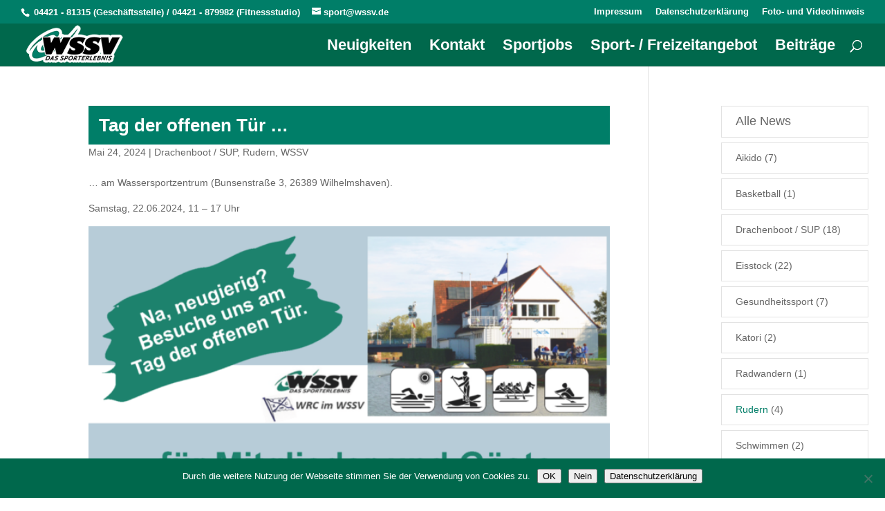

--- FILE ---
content_type: text/css
request_url: https://www.wssv.de/wp-content/themes/Divi-Child-Theme/style.css?ver=4.27.4
body_size: 1644
content:
/* Theme Name: Divi-Child-Theme
 Template: Divi */.page-grafik{background-position-x:95% !important;}
.grafik{background-position-x:95% !important;background-size:contain;background-position:top right;background-repeat:no-repeat}
#start-header .et_pb_row_inner.et_pb_row_inner_1.et_pb_equal_columns.et_pb_row_1-4_1-4{overflow:hidden;}
#zusatzbeitraege .popup-button a{font-family:'Lato',Helvetica,Arial,Lucida,sans-serif;padding:.3em 1em;border:2px solid;-webkit-border-radius:3px;-moz-border-radius:3px;border-radius:3px;font-size:20px;line-height:1.7em}
#zusatzbeitraege .popup-button a:hover{padding:.3em 2em .3em .7em;border:2px solid transparent;background-color:#f2f2f2}.zusatzbeitr .et_pb_toggle_close h5:hover {border:0px solid transparent;background-color:#f2f2f2}
#forum-press .popup-button a{color:#005145!important;border-width:0px!important;border-radius:100px;letter-spacing:1px;font-size:17px;font-family:'Lato',Helvetica,Arial,Lucida,sans-serif!important;font-weight:700!important;background-color:rgba(255,255,255,0.7);position:relative;padding:.3em 1em;display:inline-block;line-height:1.7em;margin-top:15px}
.btn.loadMoreBtn{color:#fff !important;border-width:0px!important;border-radius:100px;letter-spacing:1px;font-size:17px;font-family:'Lato',Helvetica,Arial,Lucida,sans-serif!important;font-weight:700!important;background-color:#007e68;position:relative;padding:.3em 1em;display:inline-block;line-height:1.7em;}
.et_pb_grid_item a, .popup-button a, .popup-button a::after,#iframe-placeholder p,#iframe-placeholder p:after,.btn.loadMoreBtn ,.btn.loadMoreBtn:after,.zusatzbeitr h5:after{transition:all 300ms ease 0ms;content:attr(data-icon);}
.et_pb_grid_item a::after, .popup-button a::after,.btn.loadMoreBtn:after{position:absolute;}
.et_pb_grid_item a::after, .popup-button a::after,#iframe-placeholder p:after,.btn.loadMoreBtn:after,.zusatzbeitr .et_pb_toggle_close h5:after{vertical-align:middle;opacity:0;font-weight:400;content:"\24";-webkit-transition:all .2s;-moz-transition:all .2s;transition:all .2s;font-family:ETmodules!important;}
.et_pb_grid_item a:hover,.popup-button a:hover ,.btn.loadMoreBtn:hover,span.entry-title a:hover,#forum-press.popup-button a:hover{padding:.3em 2em .3em .7em;}
#iframe-placeholder p:hover{padding:30px 40px 35px 80px;}
.et_pb_grid_item a:hover:after, .popup-button a:hover:after,#iframe-placeholder p:hover:after ,.btn.loadMoreBtn:hover:after,.zusatzbeitr .et_pb_toggle_close h5:hover:after{margin-left:.3em;left:auto;opacity:1;vertical-align:middle;}
.white, .grafik a{color:#ffffffb3}
#iframe-wrapper{position:relative;overflow:hidden;}
#iframe-placeholder{cursor:pointer;overflow:hidden;}
#iframe-placeholder img{width:100%;min-width:1800px;height:600px;max-height:100%;position:absolute;top:-9999px;bottom:-9999px;left:-9999px;right:-9999px;margin:auto;}
#iframe-placeholder p{color:#fff;font-size:4vw;position:absolute;top:50%;z-index:888;left:32%;background-color:#00684c;padding:30px 40px 35px 100px;border-radius:25px;font-family:'Lato',Helvetica,Arial,Lucida,sans-serif;}
.kurs{width:150px;height:50px;line-height:50px;padding-left:15px;position:absolute;left:-8px;background:#0c2b26;text-align:center;color:#fff}
.kurs:before, .kurs:after{content:"";position:absolute;}
.kurs:after{height:0;width:0;right:-14.5px;border-top:25px solid transparent;border-bottom:25px solid transparent;border-left:15px solid #0c2b26;}
.et_pb_filterable_portfolio_grid .et_pb_portfolio_item h2, .et_pb_gallery_grid .et_pb_gallery_item h3, .et_pb_portfolio_grid .et_pb_portfolio_item h2{background-color:#00684c;text-align:center;padding:3% 0 !important;border-radius:15px;color:#fff;font-size:12px !important;}
span.entry-title a{background-color:#00684c;text-align:center;padding:.3em 0;border-radius:15px;color:#fff;display:block}
#ohne-titel .entry-title,.blog #ohne-titel,.blog #categories-2 h4, .category #categories-2 h4{display:none}
.blog article .entry-title ,.category article .entry-title{background-color:#007e68;color:#fff;font-family:'Lato',Helvetica,Arial,Lucida,sans-serif;font-weight:700;padding:2%;}
li.cat-item,#custom_html-2{padding:10px 20px;border:1px solid #e2e2e2;color:#666;}
.blog #main-content .container,.category #main-content .container{max-width:none !important}
.blog #sidebar,.category #sidebar{position:fixed;right:0}
#custom_html-2{margin-bottom:.5em!important;max-width:90%}a.alle-news{font-size:18px !important}
#categories-2{max-width:90%}
.current-cat a, .blog a.alle-news{color:#007e68}
li.cat-item, #custom_html-2{display:list-item;list-style:none;}
.page-id-2089 .et-waypoint{opacity:1 !important}
#page-container{display:-webkit-box;display:-ms-flexbox;display:flex;-ms-flex-flow:column;flex-flow:column;min-height:100vh;}
#et-main-area{display:-webkit-box;display:-ms-flexbox;display:flex;-ms-flex-flow:column;flex-flow:column;}
#et-main-area, #main-content{-webkit-box-flex:1 0 auto;-ms-flex:1 0 auto;flex:1 0 auto;}
.post:after{content:"";display:table;clear:both;}.zusatzbeitr .et_pb_toggle_close{max-width: max-content;padding:8px 12px;margin: 0 auto;}.zusatzbeitr .et_pb_toggle_open{padding:8px 12px}.zusatzbeitr .et_pb_toggle_close .et_pb_toggle_title:before{display:none}.zusatzbeitr .et_pb_toggle_close h5{padding:0px}
@media (min-width:768px){.page-id-2089 .et_pb_filterable_portfolio .et_pb_portfolio_filters{max-width:max-content;position:fixed;right:2%;z-index:999}
.page-id-2089 .et_pb_filterable_portfolio .et_pb_portfolio_filters li{float:none;}
.et_pb_grid_item{margin-bottom:2% !important}
.page-id-2089 .et_pb_section{width:80%;}}
@media (min-width:840px){.et_pb_filterable_portfolio_grid .et_pb_portfolio_item h2, .et_pb_gallery_grid .et_pb_gallery_item h3, .et_pb_portfolio_grid .et_pb_portfolio_item h2,span.entry-title{text-transform:uppercase;}
.et_pb_grid_item{margin-bottom:2% !important}
}
@media (min-width:978px){.et_pb_filterable_portfolio_grid .et_pb_portfolio_item h2, .et_pb_gallery_grid .et_pb_gallery_item h3, .et_pb_portfolio_grid .et_pb_portfolio_item h2,span.entry-title{font-size:12px !important;}
}
@media (min-width:1200px){.page-id-2089 .et_pb_section{width:90%;}
}
@media (max-width:980px){.blog #content-area,.category #content-area{display:flex !important;flex-direction:column !important}
#left-area,.et_pb_column_3_4{order:2}
.blog #sidebar, .category #sidebar{order:1;position:relative}
.et_pb_sidebar_0{position:relative}
li.cat-item, #custom_html-2{display:inline-block;}
.my-collumn-inner{width:100% !important}
}
@media (max-width:1400px){#start-header .et_pb_row.et_pb_gutters1{flex-direction:column}
#start-header .et_pb_gutters1 .et_pb_column_1_2,#start-header .et_pb_gutters1.et_pb_row .et_pb_column_1_2{width:100%}
#start-header .et_pb_column_0{display:none}
}
@media (min-width:1550px){.et_pb_filterable_portfolio_grid .et_pb_portfolio_item h2, .et_pb_gallery_grid .et_pb_gallery_item h3, .et_pb_portfolio_grid .et_pb_portfolio_item h2,span.entry-title{font-size:18px !important;}
.page-id-2089 .et_pb_section{width:100%;}}
#footer-info{display:flex;flex-wrap:wrap;justify-content:space-around;width:100%;}
#footer-bottom .container{max-width:none !important}
.footerinfo{margin-bottom:15px;margin-right:15px;}
.dtb a{padding-bottom:100px;padding-right:110px}
.dosb a{padding-bottom:100px;padding-right:140px}
.bauverein a{padding-bottom:100px;padding-right:245px}
.spk a{padding-bottom:100px;padding-right:260px}
.dtb{background-image:url("/wp-content/uploads/2019/03/pluspunkt-gesundheit-1.png");width:110px;height:100px;background-repeat:no-repeat;background-size:contain;margin-bottom:15px;margin-right:15px;}
.dosb{background-image:url("/wp-content/uploads/2019/03/DOSB_Siegel_SPG_Farbe_01.png");width:140px;height:100px;background-repeat:no-repeat;background-size:contain;margin-bottom:15px;margin-right:15px;}
.bauverein{background-image:url("/wp-content/uploads/2019/03/bauverein-ruestringen.png");width:245px;height:100px;background-repeat:no-repeat;;background-size:contain;margin-bottom:15px;margin-right:15px;}
.spk{background-image:url("/wp-content/uploads/2019/04/spk-logo-desktop.png");width:260px;height:100px;background-repeat:no-repeat;;background-size:contain;margin-bottom:15px;margin-right:15px;}

--- FILE ---
content_type: text/javascript
request_url: https://www.wssv.de/wp-content/themes/Divi-Child-Theme/js/custom.js?ver=1.0
body_size: -10
content:
var yourIframe=document.getElementById('wssv-map');if(yourIframe){var iframeLoader=document.getElementById('iframe-placeholder');var iframeSrc='https://umap.openstreetmap.fr/de/map/wssv_278936?scaleControl=false&miniMap=false&scrollWheelZoom=false&zoomControl=true&allowEdit=false&moreControl=true&searchControl=null&tilelayersControl=null&embedControl=null&datalayersControl=true&onLoadPanel=undefined&captionBar=false'
iframeLoader.addEventListener('click',function(){yourIframe.src=iframeSrc;iframeLoader.parentNode.removeChild(iframeLoader);},false);}